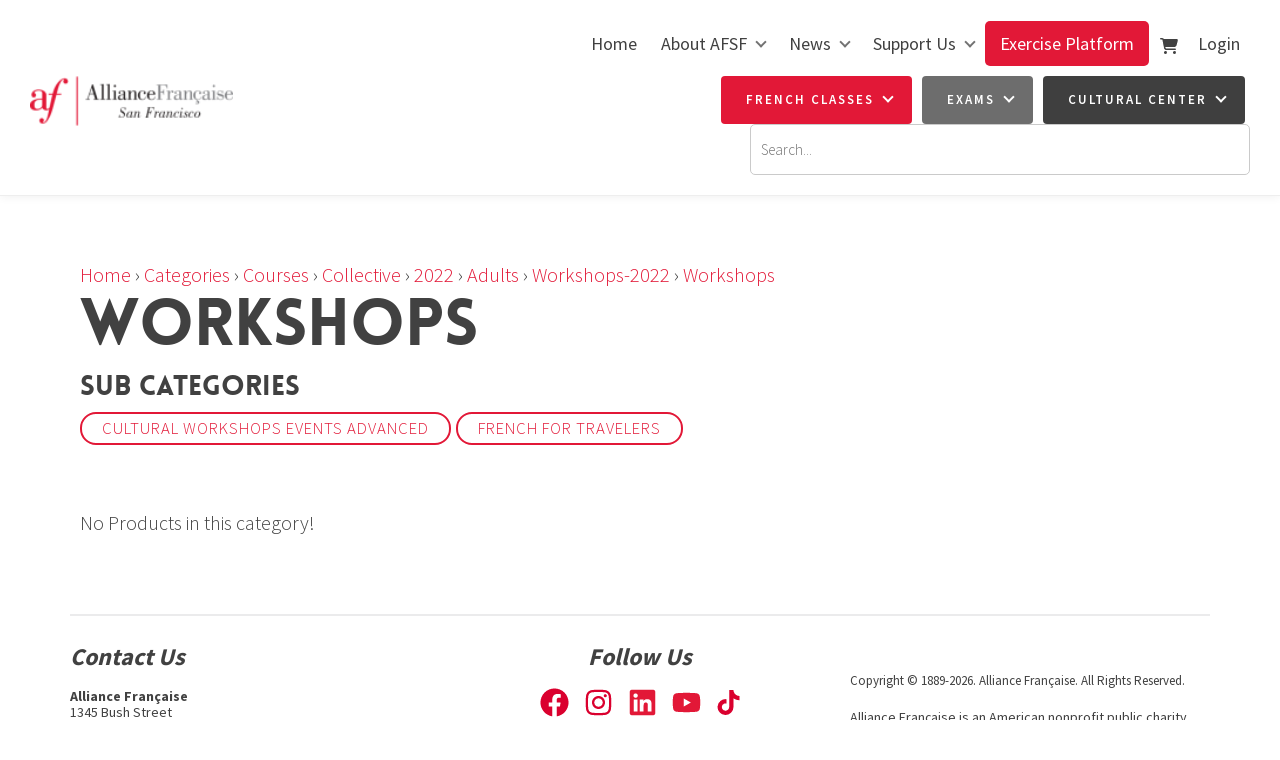

--- FILE ---
content_type: text/html; charset=utf-8
request_url: https://www.afsf.com/products/categories/courses/collective/2022/adults/workshops-2022/workshops/
body_size: 14411
content:
<!doctype html>
<html lang="en">
	<head>
	<!-- Powered by https://www.oncord.com -->
	<title>Products - Workshops</title>
	<meta name="title" content="Products - Workshops">
	<meta name="description" content="Learn French at the Alliance Française de San Francisco. We provide in-person and online French classes. We also offer events, exhibitions, a library, and museum in our French cultural center.">
	<meta name="keywords" content="Alliance Française de San Francisco, Alliance Francaise SF, Alliance Francaise, French, Learn French, French language learning, French classes, French classes online, San Francisco, Marin, Silicon Valley, Bay Area, French classes near me">
	<meta name="date.created" content="2021-11-18">
	<meta name="date.modified" content="2021-11-18">
	<meta name="robots" content="index,follow,max-image-preview:large,max-snippet:-1,max-video-preview:-1">
	<meta name="generator" content="https://www.oncord.com/">
	<link rel="canonical" href="https://www.afsf.com/products/categories/courses/collective/2022/adults/workshops-2022/workshops/" />
	<meta itemprop="name" content="Products - Workshops">
	<meta itemprop="description" content="Learn French at the Alliance Française de San Francisco. We provide in-person and online French classes. We also offer events, exhibitions, a library, and museum in our French cultural center.">
	<meta name="twitter:card" content="summary">
	<meta name="twitter:title" content="Products - Workshops">
	<meta name="twitter:description" content="Learn French at the Alliance Française de San Francisco. We provide in-person and online French classes. We also offer events, exhibitions, a library, and museum in our French cultural center.">
	<meta property="og:url" content="https://www.afsf.com/products/categories/courses/collective/2022/adults/workshops-2022/workshops/">
	<meta property="og:title" content="Products - Workshops">
	<meta property="og:description" content="Learn French at the Alliance Française de San Francisco. We provide in-person and online French classes. We also offer events, exhibitions, a library, and museum in our French cultural center.">
	<meta property="og:site_name" content="Alliance Française de San Francisco">
	<meta property="og:type" content="product.group">

	<link rel="stylesheet" type="text/css" href="/_public/Framework/Assets/CSS/server.php?css=843997965&v=5a67b651e3a4c659e25b12c3472948e96b705e7f" />

<style type="text/css">
.productCategory-details-classic {}

.productCategory-details-classic .productCategory-details-classic__subCategories
{
	display: flex;
	flex-flow: row wrap;
	margin-bottom: 20px;
}

.productCategory-details-classic .productCategory-details-classic__subCategories__link
{
	padding: 3px 20px;
	border: 2px solid currentColor;
	font-size: smaller;
	text-transform: uppercase;
	letter-spacing: 1px;
	border-radius: calc(1em + 6px);
	margin: 0 5px 5px 0;
}
</style>

<script src="/_public/Framework/Assets/JavaScript/server.php?js=2483844824&v=5a67b651e3a4c659e25b12c3472948e96b705e7f"></script>
<link rel="alternate" type="application/rss+xml" href="https://www.afsf.com/feeds/products/rss/?product_category_id=5882" title="Products > ADULTS > Workshops 2022 > Workshops via RSS" />
<link rel="alternate" type="application/atom+xml" href="https://www.afsf.com/feeds/products/atom/?product_category_id=5882" title="Products > ADULTS > Workshops 2022 > Workshops via Atom" />
<link rel="alternate" type="application/xml" href="https://www.afsf.com/feeds/products/xml/?product_category_id=5882" title="Products > ADULTS > Workshops 2022 > Workshops via XML" />
<link rel="alternate" type="application/json" href="https://www.afsf.com/feeds/products/json/?product_category_id=5882" title="Products via JSON" />

		
		<meta charset="utf-8">
		<meta http-equiv="X-UA-Compatible" content="IE=edge,chrome=1">
		<meta name="viewport" content="width=device-width, initial-scale=1">
		<link href="//fonts.googleapis.com/css?family=Source+Sans+Pro:400,300,700,600" rel="stylesheet" type="text/css" />
		<meta name="google-site-verification" content="LQLLn9dwNbtTdmbzIBtrjoG_9viQ5dSph_YsAYrnMP8" />
		<link href="https://fonts.googleapis.com/css?family=Calligraffitti" rel="stylesheet" type="text/css" />
		<link rel="stylesheet" href="//maxcdn.bootstrapcdn.com/font-awesome/4.4.0/css/font-awesome.min.css" />
		<link rel="stylesheet" href="/media/website_designs/2/css/bootstrap.min.css" />
		<link rel="stylesheet" href="/media/website_designs/2/css/flickity.css" media="screen"/>
		<link rel="stylesheet" href="/media/website_designs/2/css/style.css" />
		<link rel="apple-touch-icon" sizes="57x57" href="/media/website_designs/2/img/favi/apple-icon-57x57.png" />
		<link rel="apple-touch-icon" sizes="60x60" href="/media/website_designs/2/img/favi/apple-icon-60x60.png" />
		<link rel="apple-touch-icon" sizes="72x72" href="/media/website_designs/2/img/favi/apple-icon-72x72.png" />
		<link rel="apple-touch-icon" sizes="76x76" href="/media/website_designs/2/img/favi/apple-icon-76x76.png" />
		<link rel="apple-touch-icon" sizes="114x114" href="/media/website_designs/2/img/favi/apple-icon-114x114.png" />
		<link rel="apple-touch-icon" sizes="120x120" href="/media/website_designs/2/img/favi/apple-icon-120x120.png" />
		<link rel="apple-touch-icon" sizes="144x144" href="/media/website_designs/2/img/favi/apple-icon-144x144.png" />
		<link rel="apple-touch-icon" sizes="152x152" href="/media/website_designs/2/img/favi/apple-icon-152x152.png" />
		<link rel="apple-touch-icon" sizes="180x180" href="/media/website_designs/2/img/favi/apple-icon-180x180.png" />
		<link rel="icon" type="image/png" sizes="192x192" href="/media/website_designs/2/img/favi/android-icon-192x192.png" />
		<link rel="icon" type="image/png" sizes="32x32" href="/media/website_designs/2/img/favi/favicon-32x32.png" />
		<link rel="icon" type="image/png" sizes="96x96" href="/media/website_designs/2/img/favi/favicon-96x96.png" />
		<link rel="icon" type="image/png" sizes="16x16" href="/media/website_designs/2/img/favi/favicon-16x16.png" />
		<link rel="manifest" href="/media/website_designs/2/img/favi/manifest.json" />
		<meta name="msapplication-TileColor" content="#ffffff">
		<meta name="msapplication-TileImage" content="/media/website_designs/2/img/favi/ms-icon-144x144.png">
		<meta name="theme-color" content="#ffffff">
		<script src="/media/website_designs/2/js/vendor/modernizr-2.8.3-respond-1.4.2.min.js"></script>
		<script src="/media/website_designs/2/js/main.js"></script>
		<script src="/media/website_designs/2/js/jquery.flexisel.js"></script>
		
		<script>
  !function(f,b,e,v,n,t,s)
  {if(f.fbq)return;n=f.fbq=function(){n.callMethod?
  n.callMethod.apply(n,arguments):n.queue.push(arguments)};
  if(!f._fbq)f._fbq=n;n.push=n;n.loaded=!0;n.version='2.0';
  n.queue=[];t=b.createElement(e);t.async=!0;
  t.src=v;s=b.getElementsByTagName(e)[0];
  s.parentNode.insertBefore(t,s)}(window, document,'script',
  'https://connect.facebook.net/en_US/fbevents.js');
  fbq('init', '330441370687361');
  fbq('track', 'PageView');
</script>
		
		<noscript>
		<img height="1" width="1" style="display:none"
  src="https://www.facebook.com/tr?id=330441370687361&ev=PageView&noscript=1"
/></noscript>
		
	

<style type="text/css">
.moveLogin{
	margin-left:22px;
}

/**********************BannerV1************************/


.bannerHome{
	display: flex !important;
	background: #e21837 !important;
	width:100% !important;
	height: 35px !important;
	margin-top:-3px;
	box-shadow: 0px 5px 7px #DBDBDB;
	text-align: center !important;
}
.titleBanner{
	font-size: 14px !important;
	font-weight:400;
	font-family: 'Source Sans Pro', sans-serif !important;
	color: #ffffff !important;
	margin: auto;	
}
.titleBanner:hover{
	cursor: pointer;
	text-decoration: underline;	
}
/*******************Modif navbar original*************************************/

/*.marginHeader{
	padding-top:4px !important;
}
.marginTest{
	margin-left:24px;
}
.testNav{
	font-size: 14px !important;
	font-weight: 400;
	margin-left: 25px;
	margin-top:1px;
}*/

/*.buttonHome{
	  background-color: #e21837; Green 
  border: none;
  color: white;
  padding: 10px 30px;
  text-align: center;
  text-decoration: none;
  display: inline-block;
  font-size: 16px;
}*/



@brand-primary:#425893;

@font-face {
	font-family:'loveloblack';
	src:url('/media/website_designs/2/fonts/loveloblack-webfont.eot');
	src:url('/media/website_designs/2/fonts/loveloblack-webfont.eot?#iefix') format('embedded-opentype'),url('/media/website_designs/2/fonts/loveloblack-webfont.woff2') format('woff2'),url('/media/website_designs/2/fonts/loveloblack-webfont.woff') format('woff'),url('/media/website_designs/2/fonts/loveloblack-webfont.ttf') format('truetype'),url('/media/website_designs/2/fonts/loveloblack-webfont.svg#loveloblack') format('svg');
	font-weight:normal;
	font-style:normal;
}

@font-face {
    font-family: 'oratoregular';
    src: url('/media/website_designs/2/fonts/orato-webfont.eot');
    src: url('/media/website_designs/2/fonts/orato-webfont.eot?#iefix') format('embedded-opentype'),
         url('/media/website_designs/2/fonts/orato-webfont.woff2') format('woff2'),
         url('/media/website_designs/2/fonts/orato-webfont.woff') format('woff'),
         url('/media/website_designs/2/fonts/orato-webfont.ttf') format('truetype'),
         url('/media/website_designs/2/fonts/orato-webfont.svg#oratoregular') format('svg');
    font-weight: normal;
    font-style: normal;

}

@font-face {
    font-family: 'libre_bodonibold';
    src: url('/media/website_designs/2/fonts/librebodoni-bold-webfont.woff2') format('woff2'),
         url('/media/website_designs/2/fonts/librebodoni-bold-webfont.woff') format('woff');
    font-weight: normal;
    font-style: normal;

}

@font-face {
    font-family: 'libre_bodonibold_italic';
    src: url('/media/website_designs/2/fonts/librebodoni-bolditalic-webfont.woff2') format('woff2'),
         url('/media/website_designs/2/fonts/librebodoni-bolditalic-webfont.woff') format('woff');
    font-weight: normal;
    font-style: normal;

}

@font-face {
    font-family: 'libre_bodoniitalic';
    src: url('/media/website_designs/2/fonts/librebodoni-italic-webfont.woff2') format('woff2'),
         url('/media/website_designs/2/fonts/librebodoni-italic-webfont.woff') format('woff');
    font-weight: normal;
    font-style: normal;

}

@font-face {
    font-family: 'libre_bodoniregular';
    src: url('/media/website_designs/2/fonts/librebodoni-regular-webfont.woff2') format('woff2'),
         url('/media/website_designs/2/fonts/librebodoni-regular-webfont.woff') format('woff');
    font-weight: normal;
    font-style: normal;

}

body {
	font-family:'Source Sans Pro',sans-serif;
	color:#414141;
	font-weight:300;
	font-size:20px;
	/* background-image: url(/media/website_designs/2/img/bg2.jpg);
    background-position: 50% -90px; */
}

#mobile_nav{
	Z-index:1000000;
}
a {
	color:#e21837;
}
a:hover {
	color:#bd1831;
}

.red{
	color:#e21837;
}

.noRedLink a, .noRedLink {
	color:#414141;
}
a:hover, a:focus {
	text-decoration:none;
}
hr {
	border: 1px solid #ebebec;
}
.border-bottom {
	border-bottom: 2px solid #ebebec;
}
img {
	/*display: block;*/
    max-width: 100%;
    /*   height: auto!important; */
}
.anchor { 
	padding-top: 96px; 
}

:target:before {
content:"";
display:block;
height:96px; /* fixed header height*/
margin:-96px 0 0; /* negative fixed header height */
}

.imagePostheight {
	overflow: hidden;
}
.imagePostheight img {
	width:100%;
}

small {
	font-size: 13px;
}
.vague {
	border: 0px solid transparent;
	height: 16px;
	background : url('/media/website_designs/2/img/hr.png') 50% 0 no-repeat;
}
big{
	font-family: "loveloblack";
    font-size: 28px;
	line-height:32px;
}
.vcenter {
    display: inline-block;
    vertical-align: middle;
    float: none;
}
.vertical-align {
    display: flex;
    align-items: center;
}
.blue-div {
	background-color:#425893;
	color:white;
	padding: 40px 0;
}
.yellow-bg {
    background-color: #fffde7;
}

.row-eq-height {
    display: -webkit-box;
    display: -webkit-flex;
    display: -ms-flexbox;
    display: flex;
}

.clearfix {
	clear:both;
}

.img-rounded {
	border-radius: 4px;
}
.white-bg{
	background-color:white;
}
.marginHeader {
	padding-top: 12px;
	/*background-color:white;*/
}
.margin-bottom, .margin-bottom40 {
	margin-bottom: 40px;
}
.margin-top20{
	margin-top: 20px!important;
}
.margin-top40{
	margin-top: 40px!important;
}
.margin-bottom20 {
	margin-bottom: 20px!important;
}
.margin-top-bottom40 {
	margin-top: 40px;
	margin-bottom: 40px;
}
.logo{
	/*  margin-bottom: -40%; */
	/* margin-left:10px; */
	width:100%;
	margin-top: 7px;
	/* width: 77%; */
	/* box-shadow: 0px 3px 12px rgba(0,0,0,0.25); */
}
.logoContainer {
 	z-index: 10;
	float:left;
	height:0px;
	width:274px;
	padding-right: 15px;
    padding-left: 15px;
	-webkit-transition: all 0.4s ease;
   transition: all 0.4s ease;
}

.afsf-hero-text-container {
    background-color: #ffffffd9;
    /*border-radius: 10px;*/
    padding: 15px;
    min-height: 250px;
    margin: 20px auto;
    margin-top: 0px;
    text-align: center;
    max-width: 378px;
}

.rightHeader{
	width:75%;
	float:right;
	padding-right: 15px;
    padding-left: 15px;
}

.socialIcons {
	width:100%;
}
.socialIconsContainer{
	width:24px;
	margin-right:5px;
	background-color:#414141;
	float:right;
	border-radius: 50%;
}
.socialIconsContainerAll{
	float:right;
}
.socialIconsContainer:hover{
	background-color: #e21837;
	cursor: pointer;
	border-radius: 50%;
}
.newsletter, .login {
	float:right;
	font-weight:400;
	display:block;
	margin-top: 5px;
	margin-bottom:5px;
}
.login {
	margin-left:15px;
}
.newsletter{
	margin-left:10px;
}

.ui-widget-content {
	color:#425893 ;
}

.MobileMenuTopRight{
	float: right;
	margin-top: -6px;
	margin-left: 13px;
    margin-bottom: 5px;
	clear:both;
}

.menuMobile {
	width:40px;
}

.topNavigation{
	/*float: right;*/
	padding-top: 13px;
}

.mainContent {
	margin-top:25px;
}

h1, .h1, h2, .h2, h3, .h3{
	margin-top:0;
}

#main-content-area h1, h1 {
	font-size:65px;
	text-transform:uppercase;
	font-family:'loveloblack';
}

.h1smaller {
	font-size:45px!important;
}

#main-content-area h2, h2 {
	font-size:45px;
	font-family:'libre_bodoniitalic';
	margin:30px 0;
}

#main-content-area h3, h3 {
	font-family: "loveloblack";
    font-size: 28px;
	line-height:32px;
}

#main-content-area h4, h4 {
	font-size:32px;
	font-family:'oratoregular';
}

#main-content-area h5, h5 {
	font-weight:700;
	font-style: italic;
	font-size:24px;
	margin-bottom:20px;
	line-height:22px;
}

#main-content-area p, p {
	margin-bottom:20px;
	line-height:22px;
}

#main-content-area li{
	font-weight:300;
	font-size:20px;
	margin-bottom:10px;
	line-height:22px;
}

#main-content-area ul{
	/*margin-bottom:20px; */
}

#mainMenu{
	float:left;
	font-size:14px!important;
}

#mainMenu li, #mainMenu ul {
	font-size: 14px!important;
	font-weight:400;
	margin-bottom:0!important;
}

#mainMenu li a{
	padding: 10px;
}

#mainMenu li a:hover{
	background-color: #ebebec;
}

#mainMenu ul li a:hover{
	background-color: #ebebec;
	
}

#mainMenu ul li{
	text-align: left;
}
#mainMenu ul {
	margin-top:0px;
	box-shadow: 0px 2px 5px #908f8f;
}
#mainMenu ul li{
	background-color:white;
	
}

.navbar-fixed-top {
	-webkit-transition: all 0.3s ease;
	 transition: all 0.3s ease;
}

.navbar {
	margin-bottom:-2px;
	margin-top:20px;
	position:static;
}
.navbar-header {
	height: 65px;
}
.navbar a{
	color:#414141;
}
.navbar-toggle {
	border:2px solid #cee8e3;
	border-radius:7px;
	clear:both;
}
.navbar-toggle .icon-bar {
	background-color:#414141;
}

.topTopNav{
	font-size: 14px;
}

.topTopNav a {
	color:#414141;
}
.topNav{
	margin-top:50px;
}

.navbar-nav>li>a {
	text-align: center;
}

.belowHeaderLine {
	margin-top:0;
}

/*  :hover animations */
/* Radial In */
.hvr-radial-in {
  display: inline-block;
  vertical-align: middle;
  -webkit-transform: perspective(1px) translateZ(0);
  transform: perspective(1px) translateZ(0);
  box-shadow: 0 0 1px rgba(0, 0, 0, 0);
  position: relative;
  overflow: hidden;
  background: #2098D1;
  -webkit-transition-property: color;
  transition-property: color;
  -webkit-transition-duration: 0.3s;
  transition-duration: 0.3s;
}
.hvr-radial-in:before {
  content: "";
  position: absolute;
  z-index: -1;
  top: 0;
  left: 0;
  right: 0;
  bottom: 0;
  background: #e1e1e1;
  border-radius: 100%;
  -webkit-transform: scale(2);
  transform: scale(2);
  -webkit-transition-property: transform;
  transition-property: transform;
  -webkit-transition-duration: 0.3s;
  transition-duration: 0.3s;
  -webkit-transition-timing-function: ease-out;
  transition-timing-function: ease-out;
}
.hvr-radial-in:hover, .hvr-radial-in:focus, .hvr-radial-in:active {
  color: white;
}
.hvr-radial-in:hover:before, .hvr-radial-in:focus:before, .hvr-radial-in:active:before {
  -webkit-transform: scale(0);
  transform: scale(0);
}


/* Push */
@-webkit-keyframes hvr-push {
  50% {
    -webkit-transform: scale(0.95);
    transform: scale(0.95);
  }
  100% {
    -webkit-transform: scale(1);
    transform: scale(1);
  }
}
@keyframes hvr-push {
  50% {
    -webkit-transform: scale(0.95);
    transform: scale(0.95);
  }
  100% {
    -webkit-transform: scale(1);
    transform: scale(1);
  }
}
.hvr-push {
  display: inline-block;
  vertical-align: middle;
  -webkit-transform: perspective(1px) translateZ(0);
  transform: perspective(1px) translateZ(0);
  box-shadow: 0 0 1px rgba(0, 0, 0, 0);
}
.hvr-push:hover, .hvr-push:focus, .hvr-push:active {
  -webkit-animation-name: hvr-push;
  animation-name: hvr-push;
  -webkit-animation-duration: 0.2s;
  animation-duration: 0.2s;
  -webkit-animation-timing-function: linear;
  animation-timing-function: linear;
  -webkit-animation-iteration-count: 1;
  animation-iteration-count: 1;
}

/* Float */
.hvr-float {
  display: inline-block;
  vertical-align: middle;
  -webkit-transform: perspective(1px) translateZ(0);
  transform: perspective(1px) translateZ(0);
  box-shadow: 0 0 1px rgba(0, 0, 0, 0);
  -webkit-transition-duration: 0.15s;
  transition-duration: 0.15s;
  -webkit-transition-property: transform;
  transition-property: transform;
  -webkit-transition-timing-function: ease-out;
  transition-timing-function: ease-out;
}
.hvr-float:hover, .hvr-float:focus, .hvr-float:active {
  -webkit-transform: translateY(-5px);
  transform: translateY(-5px);
}


/* slideshow   */

.slideshow{
}

.img-slide {
	display: block;
    width: 100%;
    height: auto;
}

a .banner .bannerText {
	color:#414042;
}

.bannerRotator{
	max-height:400px;
	overflow:hidden;
}

.banner {
	position:relative;
	max-height:500px;
	overflow:hidden;
}

.banner .bannerText{
	position:absolute;
	color: white;
	top:160px;
	left:80px;
	background:#414141;
	padding: 19px;
	z-index:10;
}

.banner .bannerText h3 {
	padding:0px;
	margin:0px;
}
.banner .bannerText p {
	padding:0px;
	margin:0;
	margin-bottom:0!important;
}
.positionRelative{
	position:relative;
}

.positionAbsolute{
	position:absolute;
	top:0;
}

#bannerMovePrevious, #bannerMoveNext, #TopbannerMovePrevious, #TopbannerMoveNext{
	top:40%;
	position:absolute;
	opacity:0;
	transition: all 0.1s ease 0.1s;
}

.banner:hover #bannerMovePrevious, .banner:hover #bannerMoveNext, .topBanner:hover #TopbannerMovePrevious, .topBanner:hover #TopbannerMoveNext {
	opacity:0.5;
}

.banner:hover #bannerMovePrevious:hover, .banner:hover #bannerMoveNext:hover, .topBanner:hover #TopbannerMovePrevious:hover, .topBanner:hover #TopbannerMoveNext:hover {
	opacity:1;
}

#bannerMovePrevious, #TopbannerMovePrevious{
	left:20px;
}

#bannerMoveNext, #TopbannerMoveNext{
	right:20px;
}

#bannerMovePrevious img, #bannerMoveNext img, #TopbannerMovePrevious img, #TopbannerMoveNext img {
	width:35px;
}
.topBanner, .banner {
	margin-bottom: -25px;
	margin-top: 25px;
}

.breadcrumbNavigation, .breadcrumbNavigation a {
	text-align:right;
	color:#c4c4c4;
}



.center-img {
	margin:auto;
}

.icon-post70{
	width:70%;
	margin:auto;
}

.icon-post-wlf{
	width:60%;
	margin:auto;
}
.icon-post{
	margin: 0 auto;
}

.postNav{
	margin-bottom:20px;
}
.tag {
	font-weight:700;
	font-size:21px;
	font-style: italic;
	margin-bottom:20px;
	line-height:23px;
	display: block;
	float: left;
	width: auto;
	border: 2px solid #cee8e3;
	border-left:0;
	border-right:0;
	padding: 10px 30px 10px 0;
	background: url('/media/website_designs/2/img/tag-right.png') no-repeat top right;
	background-size: auto 100%;
}

.boxed {
	box-shadow: 0px 0px 15px #ececec;
	padding-bottom:40px;
	overflow:auto;
}

.boxed:hover{
	box-shadow: 0px 0px 15px #b5b5b5;
}
.boxed p, .boxed h3, .boxed .btn-red {
	margin:20px;
}
.boxed .btn-red {
	margin-bottom:50px;
}
.blue-bg {
	background-color: #425893;
	color:#FFFCD9;
}

.blue-bg hr {
	 border: 1px solid #4e9ca5;
}

.animButton {
	width:auto;
	padding:20px;
	padding-left:100px;
	border: 1px solid #FFFCD9;
	font-size:45px;
	text-transform:uppercase;
	font-family:'loveloblack';
	color:#FFFCD9;
	overflow: hidden;
	position: relative;
}
.animButton:hover {
	color:#414141;
	background-color: #FFFCD9;

}
.animButton img{
	width:62px;
	margin-right:10px;
	position:absolute;
	bottom:0px;
	left:18px;
}

.animButton2 {
	width:auto;
	padding:20px;
	padding-left:100px;
	border: 2px solid #414141;
	font-size:45px;
	text-transform:uppercase;
	font-family:'loveloblack';
	color:#414141;
	overflow: hidden;
	position: relative;
}
.animButton2:hover {
	color:#FFFCD9;
	background-color: #414141;

}
.animButton2 img{
	width:62px;
	margin-right:10px;
	position:absolute;
	bottom:0px;
	left:18px;
}

.levelImg {
	bottom:23%!important;
}

dialogboxclose {
    right: 7px;
}

.centered {
	margin-left:auto;
	margin-right:auto;
}


/*---------------- flexisel ------------- */

.nbs-flexisel-inner {
	background:none;
	border:none;
}
.nbs-flexisel-nav-left, .nbs-flexisel-nav-right {
    padding: 3px 10px;
}	

/*---------------- end flexisel  ------------- */

/*---------------- Video container -------------
------------------------------------------- */
.embed-container {
    position: relative;
    padding-bottom: 56.25%; /* 16/9 ratio */
    padding-top: 30px; /* IE6 workaround*/
    height: 0;
    overflow: hidden;
	margin-bottom:40px;
}
.embed-container iframe,
.embed-container object,
.embed-container embed {
    position: absolute;
    top: 0;
    left: 0;
    width: 100%;
    height: 100%;
}

.embed-container50 {
    position: relative;
    padding-bottom: 56.25%;  /*16/9 ratio */
    padding-top: 30px; /* IE6 workaround*/
    height: 0;
    overflow: hidden;
}
.embed-container50 iframe,
.embed-container50 object,
.embed-container50 embed {
    position: absolute;
    top: 0;
    left: 0;
    width: 50%;
    height: 50%;
}

/*---------------- Video container end -------------
------------------------------------------- */

#footersize {
	min-height: 150px;
}

#footersize p{
	font-weight:400;
	font-size:14px;
	line-height:16px;
}
.partnerBanner {
	margin-left:auto;
	margin-right:auto;
}
.credit, .credit a {
	color:#b6b6b6;
	font-size:12px;
	padding-bottom:10px;
}


/*---------------- FORM STYLES -------------
------------------------------------------- */

input, textarea{
	padding: 10px 12px;
    font-size: 15px;
    font-family: 'Source Sans Pro',sans-serif;
}
	button[type=submit], .btn-red, .red-btn, .rouge {
    margin-top: 0;
    background-color: #d91f2f;
    border: 1px solid #d91f2f;
    padding: 10px 30px;
    font-size: 23px;
    font-family: 'Source Sans Pro',sans-serif;
	color: #ffffff;
}
.btn-red, .red-btn, .rouge {
	margin-top:20px;
	position:relative;
}
.btn-red:hover, .red-btn:hover, .rouge:hover {
	color: #ffffff;
	background-color: #be1a28;
}

.btn-red:visited, .red-btn:visited, .rouge:visited {
	color: #ffffff;
}
.btn-red:focus, .red-btn:focus, .rouge:focus {
	color: #ffffff;
}
.dataShowMore {
	color: #ffffff;
	background-color: #d91f2f;
	border: 0px;
	font-family: "loveloblack";
    font-size: 28px;
	line-height:32px;
	padding-top: 14px;
    padding-bottom: 14px;
}
.dataShowMore:visited{
	color: #ffffff;
}

.dataShowMore:hover {
	color: #ffffff;
	background-color: #b21e2b;
}

.dataShowMore::before, .dataShowMore::after {
	background-image: url('/media/website_designs/2/img/arrow2.png');
}

div.formRow {
	/*background: none;
	font-size: 1.25em;
	color:#425893;*/
	font-size: 1.25em;
    color: #414141;
    margin-bottom: 5px;
    background-color: #e9f6f3;
    padding: 10px;
    border-radius: 5px;
}

.dialogBoxOpen, div.navigationMobileOverlay{
	z-index:100000!important;
}

#search_popup{
	z-index:1000000!important;
}

#newsletter_popup div.formRow, #login_popup div.formRow, #search_popup div.formRow {
	background: none;
}

#newsletter_popup, #login_popup, #search_popup {
 	margin-right:auto;
	margin-left:auto;
}

#newsletter_popup a, #login_popup a, #search_popup a {
	color:#e21837;
}
.ui-dialog {
    max-width: 880px;
	width:50% !important;
}

.formRowCol2 input[type=text], .formRowCol2 input[type=password], .formRowCol2 textarea {
	margin-bottom:5px;
}


.eventbrite-container
{
	width: 100%;
	background: #F8F8FA;
	color: #414141;
	display: flex;
	flex-direction: row;
	flex-wrap: wrap;
}

.eventbrite-image-price
{
	min-width: 200px;
	flex-shrink: 0;
	flex-grow: 1;
	flex-basis: 0;
	background: #EEF2F5;
}

.eventbrite-price
{
	text-align: center;
	padding: 0.5em;
}

.eventbrite-details
{
	padding: 1em;
	font-size: 0.8em;
	flex-grow: 1;
	min-width: 200px;
	width: 50%;
	overflow: hidden;
}

.eventbrite-date
{
	text-transform: uppercase;
}

.eventbrite-title
{
	max-height: 40px;
	margin: 0 auto;
	overflow: hidden;
	text-overflow: ellipsis;
	color: #282C35;
	text-shadow: 0px 0px 1px rgba(0, 0, 0, 0.2);
	font-size: 18px;
	line-height: 20px;
	max-height: 2.5em;
	font-weight: 500;
	-webkit-font-smoothing: antialiased;
	letter-spacing: 0;
	padding: 0;
	height: 40px;
	margin-bottom: 2px;
}

.af-products {
    border: 1px solid #414141;
    margin-bottom: 20px;
    padding: 20px;
    border-radius: 5px;
	transition: .5s all;
}

.af-products:hover {
    color: white;
    background: #d91f2f;
    border: 1px solid #d91f2f;
}

.af-products:hover h3 small,.af-products:hover h4 small {
    color: white !important;
}

/*----- RESPONSIVE BREAKPOINT STYLES ----------
------------------------------------------- */


@media screen and (min-width:768px){
	.navMain, .navbar-nav{
		float:right;
	}
	.imagePostheight {
	height: 200px;
	}

	/*.shrink{
		width:172px;
	}*/
}

@media screen and (min-width:500px) and (max-width:767px){
	.imagePostheight {
	height: 150px;
	}
}
@media screen and (min-width:400px) and (max-width:599px){
	.imagePostheight {
	height: 100px;
	}
}

@media screen and (min-width:767px) and (max-width:991px){
	.logoContainer{
		width:240px;
	}

}

@media screen and (min-width:400px) and (max-width:767px){

	.logoContainer{
		width:200px;
	}
	.socialIconsContainer{
		width:22px;
		height:22px;
	}
}

@media screen and (max-width:400px) {
	
	.logoContainer{
		width:160px;
	}
	.navbar {
    min-height: 38px;
	}
	.MobileMenuTopRight{
		width: 32px;
		margin-left: 10px;
	}
	.newsletter {
    margin-left: 3px;
	}
	.login {
    margin-left: 8px;
	}
	.socialIconsContainer {
    width: 19px;
    height: 19px;
	}
}

@media screen and (max-width:991px){
	button[type=submit], .btn-red {
	padding: 5px 13px;
    font-size: 18px;
	}
	.topTopNav {
	margin-top:10px;
	}	
}
@media screen and (max-width:399px){
	.imagePostheight {
	height: 85px;
	}
	.boxed p, .boxed h3, .boxed .btn-red {
	margin:10px;
	}
	.btn-red {
    padding: 3px 6px;
	}
}

@media screen and (max-width:767px){
	#bannerMovePrevious, #bannerMoveNext, #TopbannerMovePrevious, #TopbannerMoveNext{
	opacity:0.7;
	bottom: 32%;
	}
	.navbar {
    margin-top: 0px;
	}
	big {
    font-size: 17px;
    line-height: 19px;
	}
	.mainContent {
   	 	margin-top: 3px;
	}
	.socialIcons {
    margin-top: -4px;
	}
	.topNav{
	margin-top:0;
	}
	#newsletter_popup, #login_popup, #search_popup {
    	width:80%!important;
	}
	.margin-bottom {
		margin-bottom:10px;
	}
	.animButton {
	font-size:23px;
	padding-left:75px;
	}
	.animButton img {
	width:50px;
	}
	#main-content-area h1, h1 {
	font-size:23px;
	}
	.h1smaller {
	font-size:18px!important;
	}
	#main-content-area h2, h2  {
	font-size:24px;
	}
	#main-content-area h3, h3  {
	font-size: 19px;
    line-height: 21px;
	}
	#main-content-area h4, h4 {
	font-size:20px;
	}
	#main-content-area h5, h5 {
	font-size:20px;
	}
	#main-content-area p, p {
	font-size:15px;
	line-height:19px;
	}
	small {
	font-size: 11px;
	}
	.ui-dialog {
	width:90% !important;
	}
	#slideshow .container{
		margin-left:0px;
		margin-right:0px;
	}
	#slideshow .img-rounded{
		border-radius:0;
	}
	.container-fluid {
    padding-right: 0px;
    padding-left: 0px; 
	}
	.navbar-collapse {
		border-top: 2px solid #cee8e3;
		margin-left:-15px;
		margin-right:-15px;
	}
	
	#footersize p{
	font-size:11px;
	line-height:14px;
	}
	.banner .bannerText{
	top:40%;
	max-width:200px;
	}
	#bannerMovePrevious, #TopbannerMovePrevious{
	left:10px;
	}

	#bannerMoveNext, #TopbannerMoveNext{
	right:10px;
	}
	.banner .bannerText {
    left: 55px;
	}
	.banner .bannerText{
	padding: 10px;
	}

	.img-slide{
	/*min-width: 100vh;
	min-height:350px;
	margin-left:auto;
	margin-right:auto; */
	}
}

@media screen and (max-width:470px){
	.newsletter{
		/*visibility: hidden;*/
	}
}

/* NAV */
.headerContainer
{
	display: flex;
	flex-flow: row nowrap;
	justify-content: space-between;
	align-items: center;
	padding: 2rem 3rem;
	border-bottom: 1px solid #eee;
    box-shadow: 0 0 10px #eee;
}

.s8-navigationPrimary li:hover a,
.s8-navigationPrimaryLI-open a,
.nav>li>a:hover, .nav>li>a:focus
{
	background-color: transparent;
}

.s8-navigationPrimary > li.s8-navigationPrimary-hasChildren > a::after 
{
	border: solid rgb(115, 115, 115);
	border-width: 0 2px 2px 0;
	display: inline-block;
	padding: 3px;
	transform: rotate(45deg);
	-webkit-transform: rotate(45deg);
	content: "";
	margin-top: -7px;
    margin-left: 10px;
}

.s8-navigationPrimary li li a:after
{
	display: none !important;
}

.s8-navigationPrimary > li.navbreak
{
	flex-basis: 0%;
	height: 0;
}

.s8-navigationPrimary > li.navbreak a
{
	display: none !important;
}

.navPrimary ul > li > a
{
	font-size: 24px;
	font-weight: 500;
}

.s8-navigationPrimaryMobile li a
{
	font-size: 18px !important;
	font-weight: 600;
}

.navPrimary > ul > li > a 
{
	/*color: #6f6f6f;*/
}

.navPrimary #query
{
	min-width: 100%;
	padding: 14px 10px;
	border: 1px solid #cacaca;
	border-radius: 5px;
}

.headerLogo .logo
{
	max-width: 250px !important;
}

@media (min-width: 990px)
{
	.headerContainer
	{

	}

	.headerLogo
	{
		flex: 2;
	}

	

	.headerNavigation
	{
		flex: 10;
		display: flex;
		justify-content: end;
	}

	.navContainer
	{
		display: flex;
		justify-content: flex-end;
	}

	.navPrimary #query
	{
		display: none;
	}

	.navPrimary ul
	{
		align-items: baseline;
		justify-content: flex-end;
	}

	.navPrimary .btn a
	{
		background: #e21837;
		color: #fff;
		padding: 10px 15px;
		border-radius: 5px;
	}

	.s8-navigationPrimary > li.navbreak
	{
		flex-basis: 100%;
	}

	.navPrimary .btn:hover a
	{
		background: #be112b;
	}
	
	/* first level */
	.navPrimary ul > li
	{
		flex-grow: 0;
	}

	.navPrimary ul > li > a 
	{
		font-size: 18px;
		font-weight: 400;
		padding: 10px 10px 20px;
	}

	/* second level */
	.navPrimary ul ul 
	{
		min-width: 200px;
		margin-top: 0px;
	}

	.navPrimary ul ul li a
	{
		font-size: 16px;
		padding: 10px 20px !important;
	}

	/* third level*/
	.navPrimary ul ul ul
	{
		margin-top: 0px;
		padding: 15px;
		columns: 2;
		-webkit-columns: 2;
		-moz-columns: 2;
	}

	.navPrimary ul ul ul li a
	{
		padding: 5px 20px !important;
	}

	.navPrimary ul ul ul li a:hover
	{
		text-decoration: underline;
	}

	.s8-navigationPrimary > li:nth-last-child(4) > ul,
	.s8-navigationPrimary > li:nth-last-child(3) > ul,
	.s8-navigationPrimary > li:nth-last-child(2) > ul
	{
		margin-top: 10px;
	}

	.s8-navigationPrimary > li:nth-last-child(4) > a::after,
	.s8-navigationPrimary > li:nth-last-child(3) > a::after,
	.s8-navigationPrimary > li:nth-last-child(2) > a::after 
	{
		border-color: #fff;
	}

	.navPrimary > ul > li:nth-last-child(4) > a,
	.navPrimary > ul > li:nth-last-child(3) > a,
	.navPrimary > ul > li:nth-last-child(2) > a
	{
		background: #e21837;
		color: #fff;
		border-radius: 4px;
		font-size: 13px;
		text-transform: uppercase;
		font-weight: 600;
		letter-spacing: 2px;
		padding: 1.5rem 2rem;
		margin-left: 5px;
		margin-right: 5px;
	}

	.navPrimary ul ul li:hover > a,
	.navPrimary ul ul li:hover > a,
	.navPrimary ul ul li:hover > a
	{
		text-decoration: underline;
	}

	.navPrimary > ul > li:nth-last-child(2) li.s8-navigationPrimary-hasChildren:hover > a,
	.navPrimary > ul > li:nth-last-child(3) li.s8-navigationPrimary-hasChildren:hover > a,
	.navPrimary > ul > li:nth-last-child(4) li.s8-navigationPrimary-hasChildren:hover > a
	{
		text-decoration: none;
	}

	.navPrimary > ul > li:nth-last-child(4) li.s8-navigationPrimary-hasChildren a:hover,
	.navPrimary > ul > li:nth-last-child(4) .s8-navigationPrimaryLI-open,
	.navPrimary > ul > li:nth-last-child(4) .s8-navigationPrimaryLI-open ul
	{
		background-color: #e21837 !important;
		color: #fff;
	}

	.navPrimary > ul > li:nth-last-child(3) ul ul
	{
		columns: 1;
		-webkit-columns: 1;
		-moz-columns: 1;
	}

	.navPrimary > ul > li:nth-last-child(3) > a
	{
		background: #6d6d6d;
	}

	.navPrimary > ul > li:nth-last-child(3) li.s8-navigationPrimary-hasChildren a:hover,
	.navPrimary > ul > li:nth-last-child(3) .s8-navigationPrimaryLI-open,
	.navPrimary > ul > li:nth-last-child(3) .s8-navigationPrimaryLI-open ul
	{
		background-color: #6d6d6d !important;
		color: #fff;
	}

	.navPrimary > ul > li:nth-last-child(2) > a
	{
		background-color: #3f3f3f;
	}

	.navPrimary > ul > li:nth-last-child(2) li.s8-navigationPrimary-hasChildren a:hover,
	.navPrimary > ul > li:nth-last-child(2) .s8-navigationPrimaryLI-open,
	.navPrimary > ul > li:nth-last-child(2) .s8-navigationPrimaryLI-open ul
	{
		background-color: #3f3f3f !important;
		color: #fff;
	}
	
	.navSecondary .s8-templates-button-container
	{
		font-size: 12px;
		text-transform: uppercase;
		font-weight: 600;
		letter-spacing: 2px;
		padding: 14px 20px !important;
	}
}

@media (min-width: 1200px)
{
	.navPrimary #query
	{
		min-width: 500px;
		display: block;
	}
}

@media(min-width: 700px) and (max-width:1200px)
{
	.s8-navigationPrimary-horizontal ul ul
	{
		left: auto !important;
		right: 100% !important;
	}
}
</style>

</head>
	<body>
		<div id="fb-root"></div>
		<script>(function(d, s, id) {
		  var js, fjs = d.getElementsByTagName(s)[0];
		  if (d.getElementById(id)) return;
		  js = d.createElement(s); js.id = id;
		  js.src = 'https://connect.facebook.net/fr_FR/sdk.js#xfbml=1&version=v3.0';
		  fjs.parentNode.insertBefore(js, fjs);
		}(document, 'script', 'facebook-jssdk'));</script>
		
		
		<script async src="https://www.googletagmanager.com/gtag/js?id=UA-81772809-1"></script>
		<script>
  window.dataLayer = window.dataLayer || [];
  function gtag(){dataLayer.push(arguments);}
  gtag('js', new Date());

  gtag('config', 'UA-81772809-1');
</script>
		
		<ul id="mobile_nav" class="navigationMobile"><li><a href="/about-afsf/">About AFSF</a><ul><li><a href="/about-afsf/calendar/">Calendar</a></li><li><a href="/about-afsf/our-team/">Team</a></li><li><a href="/about-afsf/our-history/">History</a></li><li><a href="/about-afsf/jobs-opportunities/">Recruitment</a></li><li><a href="/about-afsf/policies/">Policies</a></li><li><a href="/about-afsf/faq-general/">FAQ</a></li><li><a href="/about-afsf/contact-us/">Contact Us</a></li></ul></li><li><a href="/news/">News</a><ul><li><a href="/news/newsletter/">Newsletter</a></li><li><a href="/news/blog/">Blog</a></li><li><a href="/news/le-coin-francophone/">Le Coin Francophone</a></li><li><a href="/news/whatsapp-community/">Whatsapp Community</a></li></ul></li><li><a href="/support-us/">Support Us</a><ul><li><a href="/support-us/memberships/">Become a Member</a></li><li><a href="/support-us/donation/">Donate</a></li><li><a href="/support-us/volunteering-opportunities/">Volunteer</a></li><li><a href="/support-us/board-member/">Become a Board Member</a></li><li><a href="/support-us/boutique/">Boutique</a></li></ul></li><li><a href="/french-classes/">French Classes</a><ul><li><a href="/french-classes/placement-test/">Placement Test</a></li><li><a href="/french-classes/adults/">Adults</a></li><li><a href="/french-classes/kids/">Kids</a></li><li><a href="/french-classes/teens/">Teens</a></li><li><a href="/french-classes/corporate-classes/">Corporate Classes</a></li><li><a href="/french-classes/french-4-5-preparation-ap-french-delf-junior-b1/">AP French Preparation</a></li><li><a href="/french-classes/student-portal/">Student Portal</a></li><li><a href="/french-classes/delf-guarantee/">Delf Guarantee</a></li><li><a href="/french-classes/financial-assistance/">Financial Assistance</a></li></ul></li><li><a href="/exams/">Exams</a><ul><li><a href="/exams/tcf/">TCF</a></li><li><a href="/exams/delf-dalf/">DELF/DALF</a></li></ul></li><li><a href="/cultural-center/">Cultural Center</a><ul><li><a href="/cultural-center/events/">Events</a></li><li><a href="/cultural-center/exhibitions/">Exhibitions</a></li><li><a href="/cultural-center/library/">Library</a></li><li><a href="/cultural-center/festinema-junior/">Festinema Junior</a></li><li><a href="/cultural-center/museum/">Museum</a></li><li><a href="/cultural-center/trip-to-toulouse-2026/">Trip to Toulouse</a></li><li><a href="/cultural-center/routedeslangues/">Host a French Teen</a></li></ul></li></ul>
		
		
		

		<div class="headerContainer">
			<div class="headerLogo">
				<a href="/"><img class="logo" width height alt="" style="max-width: 100%;" data-src="/media/website_designs/2/img/logo.png" loading="lazy" data-lazy="1" src="data:image/svg+xml,%3Csvg xmlns='http://www.w3.org/2000/svg'           width='400' height='96' viewBox='0 0 1024 244' style='background:%230e0607'%3E%3Cfilter id='b'%3E%3CfeGaussianBlur stdDeviation='42.266666666666666' color-interpolation-filters='sRGB'/%3E%3C/filter%3E%3Cg filter='url(%23b)'%3E%3Crect x='0' y='0' width='1024' height='244' fill='%230e0607'/%3E%3Cg transform='scale(4.00) translate(0.5 0.5)'%3E%3Crect fill='%23b91229' fill-opacity='0.50' x='0' y='17' width='33' height='25'/%3E%3Cg transform='translate(215 24) rotate(1) scale(108 11)'%3E%3Crect fill='%234b5253' fill-opacity='0.50' x='-0.5' y='-0.5' width='1' height='1'/%3E%3C/g%3E%3Cg transform='translate(28.33 33.06) rotate(197.76) scale(2.03 30.87)'%3E%3Cellipse fill='%23ff1c3b' fill-opacity='0.50' cx='0' cy='0' rx='1' ry='1'/%3E%3C/g%3E%3Cellipse fill='%23bb1422' fill-opacity='0.50' cx='58' cy='39' rx='2' ry='60'/%3E%3Cg transform='translate(17 29) rotate(270) scale(20 5)'%3E%3Crect fill='%23ff224a' fill-opacity='0.50' x='-0.5' y='-0.5' width='1' height='1'/%3E%3C/g%3E%3Cellipse fill='%23000000' fill-opacity='0.50' cx='110' cy='33' rx='51' ry='51'/%3E%3Cellipse fill='%23ff1e3e' fill-opacity='0.50' cx='42' cy='5' rx='5' ry='3'/%3E%3Cg transform='translate(11.11 28.91) rotate(273.36) scale(11.12 5.38)'%3E%3Cellipse fill='%23000000' fill-opacity='0.50' cx='0' cy='0' rx='1' ry='1'/%3E%3C/g%3E%3Cpolygon fill='%23000000' fill-opacity='0.50' points='25,34 8,-16 34,-14'/%3E%3Cpolygon fill='%23000000' fill-opacity='0.50' points='17,64 58,-16 56,76'/%3E%3C/g%3E%3C/g%3E%3C/svg%3E" /></a>
			</div>
			<div class="headerNavigation">
				<div class="navContainer">
					<div class="navPrimary">
						<ul class="s8-navigationPrimary s8-navigationPrimaryMobile" aria-label="Open Mobile Menu"><li><a href="#" title="Mobile Menu"><svg class="s8-navigationPrimary__hamburgerSVG" viewBox="0 0 16 16"><path class="s8-navigationPrimaryMobile-bar1" d="m 2,3 12,0"></path><path class="s8-navigationPrimaryMobile-bar2" d="m 2,8 12,0"></path><path class="s8-navigationPrimaryMobile-bar3" d="m 2,13 12,0"></path></svg><span class="s8-navigationPrimary__menuText">Menu</span></a></li></ul><ul id="navMain" class="nav s8-navigationPrimary s8-navigationPrimary-horizontal s8-navigationPrimary-openOnHover"><li><a href="/">Home</a></li><li class="s8-navigationPrimary-hasChildren"><a href="/about-afsf/">About AFSF</a><ul><li><a href="/about-afsf/calendar/">Calendar</a></li><li><a href="/about-afsf/our-team/">Team</a></li><li><a href="/about-afsf/our-history/">History</a></li><li><a href="/about-afsf/jobs-opportunities/">Recruitment</a></li><li><a href="/about-afsf/policies/">Policies</a></li><li><a href="/about-afsf/faq-general/">FAQ</a></li><li><a href="/about-afsf/contact-us/">Contact Us</a></li></ul></li><li class="s8-navigationPrimary-hasChildren"><a href="/news/">News</a><ul><li><a href="/news/newsletter/">Newsletter</a></li><li><a href="/news/blog/">Blog</a></li><li><a href="/news/le-coin-francophone/">Le Coin Francophone</a></li><li><a href="/news/whatsapp-community/">Whatsapp Community</a></li></ul></li><li class="s8-navigationPrimary-hasChildren"><a href="/support-us/">Support Us</a><ul><li><a href="/support-us/memberships/">Become a Member</a></li><li><a href="/support-us/donation/">Donate</a></li><li><a href="/support-us/volunteering-opportunities/">Volunteer</a></li><li><a href="/support-us/board-member/">Become a Board Member</a></li><li><a href="/support-us/boutique/">Boutique</a></li></ul></li><li class="btn"><a href="https://platform.afsf.com/" target="_blank">Exercise Platform</a></li><li>
								<a href="/commerce/order/"><standard-icon style="width: 18px; height: 18px; vertical-align: middle;" class="s8-standard-icon"><svg xmlns="http://www.w3.org/2000/svg" viewBox="0 0 576 512" role="img">
  <path d="M0 24C0 10.7 10.7 0 24 0H69.5c22 0 41.5 12.8 50.6 32h411c26.3 0 45.5 25 38.6 50.4l-41 152.3c-8.5 31.4-37 53.3-69.5 53.3H170.7l5.4 28.5c2.2 11.3 12.1 19.5 23.6 19.5H488c13.3 0 24 10.7 24 24s-10.7 24-24 24H199.7c-34.6 0-64.3-24.6-70.7-58.5L77.4 54.5c-.7-3.8-4-6.5-7.9-6.5H24C10.7 48 0 37.3 0 24zM128 464a48 48 0 1 1 96 0 48 48 0 1 1 -96 0zm336-48a48 48 0 1 1 0 96 48 48 0 1 1 0-96z" fill="currentColor"/>
  <!--! Font Awesome Free 6.4.0 by @fontawesome - https://fontawesome.com License - https://fontawesome.com/license/free (Icons: CC BY 4.0, Fonts: SIL OFL 1.1, Code: MIT License) Copyright 2023 Fonticons, Inc. -->
</svg></standard-icon></a>
							</li><li>
								<a id="s8-standardlink1" data-dialog="login_popup" data-dialogget="null" href="#" onmousedown="DialogBox.linkCache(this);" onclick="event.preventDefault();return DialogBox.linkOpen(this);" class="noajax">
									           Login
									
									
								</a>
							</li><li class="navbreak"></li><li class="s8-navigationPrimary-hasChildren"><a href="/french-classes/">French Classes</a><ul><li><a href="/french-classes/placement-test/">Placement Test</a></li><li class="s8-navigationPrimary-hasChildren"><a href="/french-classes/adults/">Adults</a><ul><li><a href="/french-classes/adults/schedule/">Class Schedule</a></li><li><a href="/french-classes/adults/onsite-class/">Onsite Class</a></li><li><a href="/french-classes/adults/online-classes/">Online Classes</a></li><li><a href="/french-classes/adults/workshops/">Workshops</a></li><li><a href="/french-classes/adults/private-classes/">Private Classes</a></li><li><a href="/french-classes/adults/exercise-platform/">Exercise Platform</a></li><li><a href="/french-classes/adults/french-for-quebec/">French For Quebec</a></li><li><a href="/french-classes/adults/a1-beginner/">Beginner Classes (Level A1)</a></li><li><a href="/french-classes/adults/a2-elementary/">Elementary Classes (Level A2)</a></li><li><a href="/french-classes/adults/b1-intermediate/">Intermediate Classes (Level B1)</a></li><li><a href="/french-classes/adults/b2-advanced/">Advanced Classes (Level B2)</a></li><li><a href="/french-classes/adults/c1-proficient/">Proficient Classes (Level C1)</a></li><li><a href="/french-classes/adults/ambassador-program/">Ambassador Program</a></li></ul></li><li class="s8-navigationPrimary-hasChildren"><a href="/french-classes/kids/">Kids</a><ul><li><a href="/french-classes/kids/schedule-kids/">Schedule</a></li><li><a href="/french-classes/kids/group-classes/">Group Classes</a></li><li><a href="/french-classes/kids/private-classes/">Private Classes</a></li><li><a href="/french-classes/kids/bilingual-camps/">Bilingual Camps</a></li></ul></li><li class="s8-navigationPrimary-hasChildren"><a href="/french-classes/teens/">Teens</a><ul><li><a href="/french-classes/teens/schedule-teens/">Schedule</a></li><li><a href="/french-classes/teens/online-group-classes/">Group Classes</a></li><li><a href="/french-classes/teens/private-classes/">Private Classes</a></li><li><a href="/french-classes/teens/summer-classes-for-teens/">Summer Classes</a></li></ul></li><li><a href="/french-classes/corporate-classes/">Corporate Classes</a></li><li><a href="/french-classes/french-4-5-preparation-ap-french-delf-junior-b1/">AP French Preparation</a></li><li><a href="/french-classes/student-portal/">Student Portal</a></li><li><a href="/french-classes/delf-guarantee/">Delf Guarantee</a></li><li><a href="/french-classes/financial-assistance/">Financial Assistance</a></li></ul></li><li class="s8-navigationPrimary-hasChildren"><a href="/exams/">Exams</a><ul><li class="s8-navigationPrimary-hasChildren"><a href="/exams/tcf/">TCF</a><ul><li><a href="/exams/tcf/info/">TCF Information</a></li><li><a href="/exams/tcf/registration/">Exam Registration &amp; Dates</a></li><li><a href="/exams/tcf/exam-prep/">Exam Prep Classes &amp; Workshops</a></li></ul></li><li class="s8-navigationPrimary-hasChildren"><a href="/exams/delf-dalf/">DELF/DALF</a><ul><li><a href="/exams/delf-dalf/info/">DELF/DALF Information</a></li><li><a href="/exams/delf-dalf/registrations/">Exam Registration &amp; Dates</a></li><li><a href="/exams/delf-dalf/delf-dalf-exams-schedule/">DEFL/DALF Schedule for Candidates</a></li><li><a href="/exams/delf-dalf/exam-prep/">Exam Prep Classes &amp; Workshops</a></li><li><a href="/exams/delf-dalf/formation-enseignants/">DELF/DALF Examiners Training Courses</a></li></ul></li></ul></li><li class="s8-navigationPrimary-hasChildren"><a href="/cultural-center/">Cultural Center</a><ul><li class="s8-navigationPrimary-hasChildren"><a href="/cultural-center/events/">Events</a><ul><li><a href="/cultural-center/events/all/">All Events</a></li><li><a href="/cultural-center/events/calendar/">Calendar</a></li><li><a href="/cultural-center/events/winter-fair/">Winter Fair</a></li><li><a href="/cultural-center/events/movie-night/">Movie Night</a></li><li><a href="/cultural-center/events/cafeconversation/">Café Conversation</a></li><li><a href="/cultural-center/events/language-exchange/">Language Exchange</a></li><li><a href="/cultural-center/events/culturalevents/">Other events</a></li><li><a href="/cultural-center/events/board-game-night-and-pizza/">Board Game Night And Pizza</a></li><li><a href="/cultural-center/events/events-for-kids-and-teens/">Events For Kids And Teens</a></li><li><a href="/cultural-center/events/shows-and-plays/">Shows And Plays</a></li><li><a href="/cultural-center/events/concerts-and-plays/">Concerts And Plays</a></li></ul></li><li class="s8-navigationPrimary-hasChildren"><a href="/cultural-center/exhibitions/">Exhibitions</a><ul><li><a href="/cultural-center/exhibitions/temporary/">Temporary Exhibitions</a></li><li><a href="/cultural-center/exhibitions/permanent-exhibition/">Permanent Exhibitions</a></li><li><a href="/cultural-center/exhibitions/past-exhibitions/">Past Exhibitions</a></li><li><a href="/cultural-center/exhibitions/artist-application-form/">Artist Application Form</a></li></ul></li><li class="s8-navigationPrimary-hasChildren"><a href="/cultural-center/library/">Library</a><ul><li><a href="/cultural-center/library/french-library/">Library Information</a></li><li><a href="/cultural-center/library/catalog/">Our Catalog</a></li><li><a href="/cultural-center/library/library-account/">Your Library Account</a></li><li><a href="/cultural-center/library/library-assistant/">Volunteer at the Library</a></li><li><a href="/cultural-center/library/culturetheque-online/">Digital Library</a></li><li><a href="/cultural-center/library/book-store/">Bookstore</a></li></ul></li><li><a href="/cultural-center/festinema-junior/">Festinema Junior</a></li><li class="s8-navigationPrimary-hasChildren"><a href="/cultural-center/museum/">Museum</a><ul><li><a href="/cultural-center/museum/events-museum/">Events Museum</a></li><li><a href="/cultural-center/museum/register-for-your-visit/">Register For Your Visit</a></li></ul></li><li><a href="/cultural-center/trip-to-toulouse-2026/">Trip to Toulouse</a></li><li><a href="/cultural-center/routedeslangues/">Host a French Teen</a></li></ul></li><li>
								<form id="searchform" action="/search/" method="get"><input type="hidden" name="searchform" value="submit" autocomplete="off" />

									<input id="query" placeholder="Search..." onchange="if (this.value &amp;&amp; this.value.trim) this.value = this.value.trim();" type="text" name="query" />
								</form>

							</li></ul><script>
(()=>{
	let n = document.getElementById("navMain");
	if(n && window.matchMedia('(max-width: 700px)').matches) { localStorage.setItem('primnavcollapse' + window.outerWidth, true); n.classList.add('s8-navigationPrimary--displayStateMobile'); }
})();
</script>

					</div>
				</div>
			</div>
		</div>

		<div id="main-content-area">
			
			
			<div class="container mainContent">
				<section class="s8-templates-section" style="" data-layout-divider-container="1"><div class="s8-templates-section-background" style=""></div><div data-layout-divider-container class="s8-templates-section-layout-divider-container"></div><div style="position: relative;padding-left: 1rem;padding-right: 1rem;padding-top: 4rem;padding-bottom: 4rem;" class="s8-templates-section-content s8-templates-section-contentsize-md s8-templates-section-content-paddingleft s8-templates-section-content-paddingright">
	
	
		

		
		
			<div class="productCategory-details-classic">
	
	<a href="/">Home</a> &rsaquo; <a href="/products/categories/">Categories</a> &rsaquo; <a href="/products/categories/courses/">Courses</a> &rsaquo; <a href="/products/categories/courses/collective/">Collective</a> &rsaquo; <a href="/products/categories/courses/collective/2022/">2022</a> &rsaquo; <a href="/products/categories/courses/collective/2022/adults/">Adults</a> &rsaquo; <a href="/products/categories/courses/collective/2022/adults/workshops-2022/">Workshops-2022</a> &rsaquo; <a href="/products/categories/courses/collective/2022/adults/workshops-2022/workshops/">Workshops</a>
	<h1>Workshops</h1>
	
	
	

	
	
		
		
		
		
			<h3>Sub Categories</h3>
			<div class="productCategory-details-classic__subCategories">
				
					<a class="productCategory-details-classic__subCategories__link" href="/products/categories/courses/collective/2022/adults/workshops-2022/workshops/cultural-workshops-events-advanced/">Cultural Workshops Events   Advanced</a>
				
					<a class="productCategory-details-classic__subCategories__link" href="/products/categories/courses/collective/2022/adults/workshops-2022/workshops/french-for-travelers/">French for Travelers</a>
				
			</div>
		
	

	<p><br /></p>
	
	
	
	
		<p>No Products in this category!</p>
	
</div>
		
	
	
	
	
</div></section>
				
					
				
			</div>
			<div class="container">
				<hr />
				<div class="row margin-bottom20" id="footersize">
					<div class="col-xs-6 col-sm-6 col-md-4">
						<h5>Contact Us</h5>
<p>
	<strong>Alliance Française</strong><br />
	1345 Bush Street<br />
	San Francisco, CA 94109<br />
	Tel: +1 (415) 775-7755<br />
	E-mail: <a href="mailto:afsf@afsf.com">afsf@afsf.com</a>
</p>
					</div>
					<div class="col-xs-6 col-sm-6 col-md-4">
						<h5 style="text-align: center;">Follow Us</h5>
<p style="text-align: center;">
    <a href="https://www.facebook.com/afsanfran" target="_blank"><standard-icon style="width: 29px; height: 29px; color: #da002e; vertical-align: middle;" class="s8-standard-icon"><svg xmlns="http://www.w3.org/2000/svg" viewBox="0 0 512 512" role="img">
  <path d="M504 256C504 119 393 8 256 8S8 119 8 256c0 123.78 90.69 226.38 209.25 245V327.69h-63V256h63v-54.64c0-62.15 37-96.48 93.67-96.48 27.14 0 55.52 4.84 55.52 4.84v61h-31.28c-30.8 0-40.41 19.12-40.41 38.73V256h68.78l-11 71.69h-57.78V501C413.31 482.38 504 379.78 504 256z" fill="currentColor"/>
  <!--! Font Awesome Free 6.4.0 by @fontawesome - https://fontawesome.com License - https://fontawesome.com/license/free (Icons: CC BY 4.0, Fonts: SIL OFL 1.1, Code: MIT License) Copyright 2023 Fonticons, Inc. -->
</svg></standard-icon></a>&nbsp;&nbsp;&nbsp;&nbsp; <a href="https://www.instagram.com/afsanfrancisco/" target="_blank"><standard-icon style="width: 29px; height: 29px; color: #da002e; vertical-align: middle;" class="s8-standard-icon"><svg xmlns="http://www.w3.org/2000/svg" viewBox="0 0 448 512" role="img">
  <path d="M224.1 141c-63.6 0-114.9 51.3-114.9 114.9s51.3 114.9 114.9 114.9S339 319.5 339 255.9 287.7 141 224.1 141zm0 189.6c-41.1 0-74.7-33.5-74.7-74.7s33.5-74.7 74.7-74.7 74.7 33.5 74.7 74.7-33.6 74.7-74.7 74.7zm146.4-194.3c0 14.9-12 26.8-26.8 26.8-14.9 0-26.8-12-26.8-26.8s12-26.8 26.8-26.8 26.8 12 26.8 26.8zm76.1 27.2c-1.7-35.9-9.9-67.7-36.2-93.9-26.2-26.2-58-34.4-93.9-36.2-37-2.1-147.9-2.1-184.9 0-35.8 1.7-67.6 9.9-93.9 36.1s-34.4 58-36.2 93.9c-2.1 37-2.1 147.9 0 184.9 1.7 35.9 9.9 67.7 36.2 93.9s58 34.4 93.9 36.2c37 2.1 147.9 2.1 184.9 0 35.9-1.7 67.7-9.9 93.9-36.2 26.2-26.2 34.4-58 36.2-93.9 2.1-37 2.1-147.8 0-184.8zM398.8 388c-7.8 19.6-22.9 34.7-42.6 42.6-29.5 11.7-99.5 9-132.1 9s-102.7 2.6-132.1-9c-19.6-7.8-34.7-22.9-42.6-42.6-11.7-29.5-9-99.5-9-132.1s-2.6-102.7 9-132.1c7.8-19.6 22.9-34.7 42.6-42.6 29.5-11.7 99.5-9 132.1-9s102.7-2.6 132.1 9c19.6 7.8 34.7 22.9 42.6 42.6 11.7 29.5 9 99.5 9 132.1s2.7 102.7-9 132.1z" fill="currentColor"/>
  <!--! Font Awesome Free 6.4.0 by @fontawesome - https://fontawesome.com License - https://fontawesome.com/license/free (Icons: CC BY 4.0, Fonts: SIL OFL 1.1, Code: MIT License) Copyright 2023 Fonticons, Inc. -->
</svg></standard-icon></a>&nbsp;&nbsp;&nbsp;&nbsp; <a href="https://www.linkedin.com/in/alliance-francaise-san-francisco-21039037" target="_blank"><standard-icon style="width: 29px; height: 29px; vertical-align: middle;" class="s8-standard-icon"><svg xmlns="http://www.w3.org/2000/svg" viewBox="0 0 448 512" role="img">
  <path d="M416 32H31.9C14.3 32 0 46.5 0 64.3v383.4C0 465.5 14.3 480 31.9 480H416c17.6 0 32-14.5 32-32.3V64.3c0-17.8-14.4-32.3-32-32.3zM135.4 416H69V202.2h66.5V416zm-33.2-243c-21.3 0-38.5-17.3-38.5-38.5S80.9 96 102.2 96c21.2 0 38.5 17.3 38.5 38.5 0 21.3-17.2 38.5-38.5 38.5zm282.1 243h-66.4V312c0-24.8-.5-56.7-34.5-56.7-34.6 0-39.9 27-39.9 54.9V416h-66.4V202.2h63.7v29.2h.9c8.9-16.8 30.6-34.5 62.9-34.5 67.2 0 79.7 44.3 79.7 101.9V416z" fill="currentColor"/>
  <!--! Font Awesome Free 6.4.0 by @fontawesome - https://fontawesome.com License - https://fontawesome.com/license/free (Icons: CC BY 4.0, Fonts: SIL OFL 1.1, Code: MIT License) Copyright 2023 Fonticons, Inc. -->
</svg></standard-icon></a>&nbsp;&nbsp;&nbsp;&nbsp; 
    <a href="https://www.youtube.com/channel/UC1gKk2BoS-PgsBJ5JIsHmSQ" target="_blank"><standard-icon style="width: 29px; height: 29px; vertical-align: middle;" class="s8-standard-icon"><svg xmlns="http://www.w3.org/2000/svg" viewBox="0 0 576 512" role="img">
  <path d="M549.655 124.083c-6.281-23.65-24.787-42.276-48.284-48.597C458.781 64 288 64 288 64S117.22 64 74.629 75.486c-23.497 6.322-42.003 24.947-48.284 48.597-11.412 42.867-11.412 132.305-11.412 132.305s0 89.438 11.412 132.305c6.281 23.65 24.787 41.5 48.284 47.821C117.22 448 288 448 288 448s170.78 0 213.371-11.486c23.497-6.321 42.003-24.171 48.284-47.821 11.412-42.867 11.412-132.305 11.412-132.305s0-89.438-11.412-132.305zm-317.51 213.508V175.185l142.739 81.205-142.739 81.201z" fill="currentColor"/>
  <!--! Font Awesome Free 6.4.0 by @fontawesome - https://fontawesome.com License - https://fontawesome.com/license/free (Icons: CC BY 4.0, Fonts: SIL OFL 1.1, Code: MIT License) Copyright 2023 Fonticons, Inc. -->
</svg></standard-icon> &nbsp; &nbsp; </a><a href="https://www.tiktok.com/@afsanfrancisco"><standard-icon style="width: 25px; height: 25px; color: #da002e; vertical-align: middle;" class="s8-standard-icon"><svg xmlns="http://www.w3.org/2000/svg" viewBox="0 0 448 512" role="img">
  <path d="M448,209.91a210.06,210.06,0,0,1-122.77-39.25V349.38A162.55,162.55,0,1,1,185,188.31V278.2a74.62,74.62,0,1,0,52.23,71.18V0l88,0a121.18,121.18,0,0,0,1.86,22.17h0A122.18,122.18,0,0,0,381,102.39a121.43,121.43,0,0,0,67,20.14Z" fill="currentColor"/>
  <!--! Font Awesome Free 6.4.0 by @fontawesome - https://fontawesome.com License - https://fontawesome.com/license/free (Icons: CC BY 4.0, Fonts: SIL OFL 1.1, Code: MIT License) Copyright 2023 Fonticons, Inc. -->
</svg></standard-icon></a>
</p>
<p style="text-align: center;"><br /></p>
					</div>
					<div class="col-xs-6 col-sm-6 col-md-4">
						<p style="text-align: right;"><br /></p>
<p style="text-align: right;"></p>
<p style="text-align: left;"><small>Copyright © 1889-2026. Alliance Française. All Rights Reserved.</small></p>
<p style="text-align: left;">
	Alliance Française is an American nonprofit public charity, tax-exempt under Section 501(c)(3) of the Internal Revenue Code.
</p>
					</div>
				</div>
				<span class="credit"> Design by <a href="http://monsieurgraphic.com/" target="_blank">Monsieur Graphic</a></span>
			</div>
		</div>
		<script src="/media/website_designs/2/js/vendor/modernizr-2.8.3-respond-1.4.2.min.js"></script>
		<script src="/media/website_designs/2/js/vendor/bootstrap.min.js"></script>
		
			
			<script type="text/javascript">
			window.$ = jQuery;
			$(window).load(function() {
			    $("#flexiselDemo1").flexisel();
			
			    $("#flexiselDemo2").flexisel({
			        visibleItems: 4,
			        itemsToScroll: 3,
			        animationSpeed: 200,
			        infinite: true,
			        navigationTargetSelector: null,
			        autoPlay: {
			            enable: false,
			            interval: 5000,
			            pauseOnHover: true
			        },
			        responsiveBreakpoints: {
			            portrait: {
			                changePoint:480,
			                visibleItems: 1,
			                itemsToScroll: 1
			            },
			            landscape: {
			                changePoint:640,
			                visibleItems: 2,
			                itemsToScroll: 2
			            },
			            tablet: {
			                changePoint:768,
			                visibleItems: 3,
			                itemsToScroll: 3
			            }
			        },
			        loaded: function(object) {
			            console.log('Slider loaded...');
			        },
			        before: function(object){
			            console.log('Before transition...');
			        },
			        after: function(object) {
			            console.log('After transition...');
			        },
			        resize: function(object){
			            console.log('After resize...');
			        }
			    });
			
			    $("#flexiselDemo3").flexisel({
			        visibleItems: 5,
			        itemsToScroll: 1,
			        autoPlay: {
			            enable: true,
			            interval: 5000,
			            pauseOnHover: true
			        }
			    });
			
			    $("#flexiselDemo4").flexisel({
			        infinite: false
			    });
			
			});
			</script>
			
			<script src="/media/website_designs/2/js/vendor/bootstrap.min.js"></script>
			<script src="/media/website_designs/2/js/main.js"></script>
			<script src="/media/website_designs/2/js/jquery.flexisel.js"></script>
		
		
		<script src="/media/website_designs/2/js/vendor/bootstrap.min.js"></script>
		<script src="/media/website_designs/2/js/main.js"></script>
		<script src="/media/website_designs/2/js/flickity.pkgd.min.js"></script>
		<script>
			jQuery('.commerceProductsOrderBox').insertBefore('div.mainContent > h1')
		</script>
	

<script src="/_public/Framework/Assets/JavaScript/server.php?js=3685923391&v=5a67b651e3a4c659e25b12c3472948e96b705e7f&amp;css=843997965"></script>
<script>
if (!document.getElementById('login_popup'))
{
	document.body.insertAdjacentHTML('beforeend', '<dialogbox id="login_popup" style="width: 30%;"><\/dialogbox>');
	new DialogBox({"closable":true,"backdrop":true,"id":"login_popup","autoOpen":false});
}
</script>
<script>
if (!document.getElementById('search_popup'))
{
	document.body.insertAdjacentHTML('beforeend', '<dialogbox id="search_popup" style="width: 60%;"><\/dialogbox>');
	new DialogBox({"closable":true,"backdrop":true,"id":"search_popup","autoOpen":false});
}
</script>
<script>
if (!document.getElementById('newsletter_popup'))
{
	document.body.insertAdjacentHTML('beforeend', '<dialogbox id="newsletter_popup" style="width: 60%;"><\/dialogbox>');
	new DialogBox({"closable":true,"backdrop":true,"id":"newsletter_popup","autoOpen":false});
}
</script>
<script>
jQuery("#mobile_nav").mobileNavigation({"animation":"slide","animationSpeed":"fast","bOpenOnHover":false,"strOrientation":"vertical","bPreventWrap":false,"iMobileBreakPoint":700});</script>
<script>
g_arrAjaxEvents["form_antispam_validate_ajaxevent"] = {"showLoading":true,"showLoadingMessage":null,"onTrigger":null,"onSuccessEval":null};
</script>
<script>
new Form('searchform', {"sMethod":"get","bShowLeavePageWarning":false,"bControlSSubmit":false});
</script>
<script>
(()=>{
	let nRootUL = document.getElementById("navMain");
	if (nRootUL)
		new PrimaryNavigation(nRootUL, {"bOpenOnHover":true,"strOrientation":"horizontal","bPreventWrap":false,"iMobileBreakPoint":"990","classlicurrent":"selected"});
})();
</script>

</body></html>